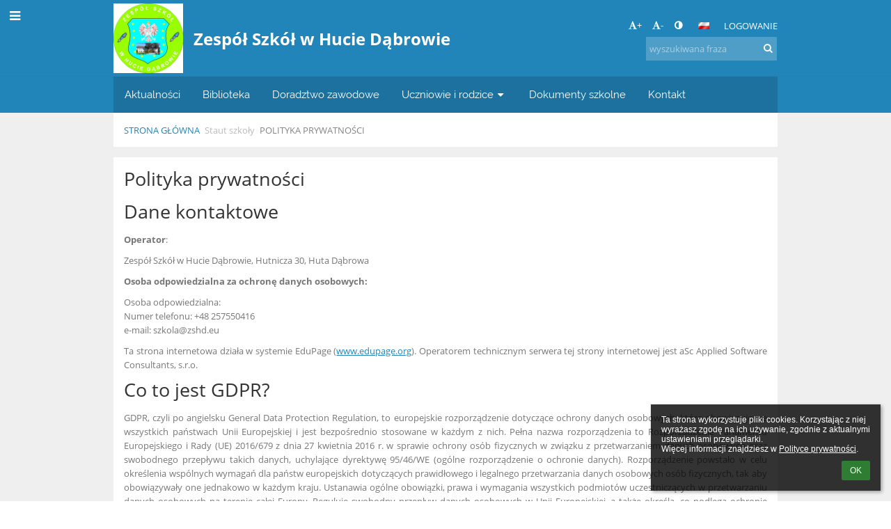

--- FILE ---
content_type: text/html; charset=utf-8
request_url: https://szkolahuta.edupage.org/privacy/
body_size: 12920
content:
<!DOCTYPE html>		
			<!--[if lte IE 8]>              <html class="ie8 no-js" lang="pl">     <![endif]-->
			<!--[if IE 9]>					<html class="ie9 no-js" lang="pl">     <![endif]-->
			<!--[if (gt IE 9)|!(IE)]><!-->	<html class="not-ie no-js " lang="pl">  <!--<![endif]-->
			<head>				
						<meta http-equiv="content-type" content="text/html; charset=utf-8">
		<link rel="alternate" type="application/rss+xml" title="RSS" href="/rss/news">
		<link rel="shortcut icon" href="/global/pics/favicon.ico">
		<title>Polityka prywatności | Zespół Szkół w Hucie Dąbrowie</title>		
										
				<!-- @edupage35  szkolahuta-->
				
				<link rel="stylesheet" href="/global/pics/css/font-awesome.min.css?v=2e1ba4">
				<link rel="stylesheet" type="text/css" href="/global/pics/css/jquery-ui-1.12.1.css?v=77ad17" />
				<link rel="stylesheet" type="text/css" href="/global/pics/css/edupageDefault.css?v=58f8af"/>	
											
				<script type="text/javascript" src="/global/pics/js/jquery/jquery-3.7.1.min.js?v=20130325"></script>							
			<script type="text/javascript" src="/global/pics/js/jquery/jquery-migrate-3.5.0.min.js?v=20130325"></script>
							<script type="text/javascript" src="/global/pics/js/jquery/jquery-ui-1.12.1.min.js"></script>					<script type="text/javascript" src="/langs/pics/js/lang_pl.js?v=2a1c24"></script>
					
				<script src="/global/pics/js/edubarUtils.js?v=14079a" type="text/javascript"></script>	
										
						<meta name="viewport" content="width=device-width" />
		<meta name="referrer" content="origin">
		<link rel="stylesheet" href="/skin/pics/css/layoutDefault.css?v=c791e6"><link rel="stylesheet" href="/elearn/pics/skin/css/vyhlasenia.css?v=c232de" id="cssFor_vyhlasenia"><link rel="stylesheet" href="/elearn/pics/skin/css/skin.css?v=e95d5e" id="cssFor_skin"><style type="text/css" id="mainCssStyle">
				</style>
		
		<script type="text/javascript" src="/skin/pics/js/skinResponsiveScripts.js?v=8a5495"></script><link href="/global/pics/gfonts/Open_Sans/font.css?v=609110" type="text/css" rel="stylesheet"/><link href="/global/pics/gfonts/Raleway/font.css?v=b889dc" type="text/css" rel="stylesheet"/><link href="/global/pics/gfonts/Roboto/font.css?v=b9f210" type="text/css" rel="stylesheet"/>		<style type="text/css">
			.g_skincolors .asc-dt th, .g_skincolors .asc-dt th a {
				background-color: #2285ba;
				color: #333333;
			}
			.g_skincolors .asc-dt table tr.rec:nth-child(even) {
				background-color: #ebf8ff;
				color: #777777;
			}
			
			.g_skincolors .asc-dt table tr.rec:nth-child(odd) {
				background-color: #d7f1ff;
				color: #777777;
			}
			.g_skincolors table.asc-timetable caption {
				color: #777777;
			}
		</style>
		<link rel="stylesheet" type="text/css" href="/global/pics/css/asc.css?dummy=0113be"><link rel="stylesheet" type="text/css" href="/agenda/pics/css/agenda.css?dummy=8c075d">		<script type="text/javascript">
		if (!String.prototype.includes) {
			document.write('<script type="text/javascript" src="/asc/pics/old-browser-polyfill.js?dummy=dac16f"><'+'/script>');
		}
		var ASC=ASC||{};ASC.req_props={"edupage":"szkolahuta","lang":"pl","school_name":"Zespół Szkół w Hucie Dąbrowie","school_country":"pl","school_state":"","schoolyear_turnover":"08-01","year_auto":2025,"year_auto_date":"2026-01-10",
"custom_turnover":[],"firstDayOfWeek":1,
"weekendDays":[0,
6],"timezone":"Europe/Warsaw","sort_name_col":"LSF",
"dtFormats":{"date":"dd.mm.yy","time":"24"},"jsmodulemode":"bundled","loggedUser":"",
"loggedUserRights":[]};ASC.bundle_v="adf437";ASC.edupage="szkolahuta";
ASC.server="edupage35";
ASC.school_name="Zespół Szkół w Hucie Dąbrowie";
ASC.lang="pl";
ASC.school_country="pl";
ASC.schoolyear_turnover="08-01";
ASC.sort_name_col="LSF";
ASC.browser="chrome";
ASC.gsechash="00000000";
ASC.firstDayOfWeek=1;
ASC.rtl=function(ltr, rtl){return ltr;};ASC.timezone_isWeekend_day=function(d) {switch(d){case 0:return true;case 6:return true;}return false;};ASC.timezone_firstDayOfWeek=function(){return 1;};		</script>		
					<script type="text/javascript" src="/global/pics/js/bundles/bundle_main.min.js?dummy=5b6e7f"></script>
					<script type="text/javascript">
				$j.holdReady(true);
				ASC.requireAsync('/asc/edurequest.js').then(function(){$j.holdReady(false)});
			</script>
									
			</head>		
			<body id="docbody" class="   " data-isLoginSkin="0" data-m="privacy">
			<div class="topDiv"><div class="edubarMainSkin nowmaxL"><div class="skgd composite sgmain" data-sgid="skin_main" id="skin_main"  data-templateid="skin" data-randid="skin_main-8831">			<ul class="skip-links">
									<li><a href="#skin_FixedHeader_1">Górne menu</a></li>
													<li><a href="#skin_PageContent_1">Zawartość</a></li>
													<li><a href="#skin_Login_1">Logowanie</a></li>
													<li><a href="#skin_LegalInfo_1">Stopka</a></li>
						
			</ul>
			<div class="skgd composite" data-sgid="skin_Div_1" id="skin_Div_1" ><div class="skgd composite" data-sgid="skin_Div_2" id="skin_Div_2" ><div class="skgd composite skgdContainer" data-sgid="skin_Container_1" id="skin_Container_1" ><section class="skgd composite skgdSection visualEdit inlineEditable sgsp" data-sgid="skin_Section_1" id="skin_Section_1" ><ul class="skgd composite fbox responsive" data-sgid="skin_BoxF_1" id="skin_BoxF_1" ><li style="flex:auto 1 1;"  class="compositeInner"><div class="skgd composite" data-sgid="skin_Div_3" id="skin_Div_3" ><a class="skgd composite ihoverable" data-sgid="skin_Link_1" id="skin_Link_1"  href="/"><ul class="skgd composite fbox responsive" data-sgid="skin_BoxF_2" id="skin_BoxF_2" ><li style="flex:auto 0 0;"  class="compositeInner"><img class="skgd skgdLogoImg" data-sgid="skin_Logo_1" id="skin_Logo_1"  src="//cloud-9.edupage.org/cloud?z%3Av5Xf9%2FlEOTDkA0QzD1umQXDjaPaM%2B20AKLW8%2BMVLdQLR6COSCPjPDyOdh1sUzLsMTpkNtgbcK6Rkh3juOERNmw%3D%3D" alt="Strona domowa" onerror="this.style.display='none'"></li><li style="flex:auto 1 1;"  class="compositeInner"><div class="skgd composite" data-sgid="skin_Div_4" id="skin_Div_4" ><span class="skgd skgdLogoText" data-sgid="skin_LogoText_1" id="skin_LogoText_1" ><span style="font-size:100%;line-height: 120%;display:inline-block;">Zespół Szkół w Hucie Dąbrowie</span></span></div></li></ul></a></div></li><li style="flex:200px  1 1;"  class="compositeInner"><div class="skgd composite" data-sgid="skin_Div_5" id="skin_Div_5" ><div class="skgd composite" data-sgid="skin_Div_6" id="skin_Div_6" ><div class="skgd skgdLangChooser" data-sgid="skin_LangChooser_1" id="skin_LangChooser_1" >		
			<a title="Wybór języka: Polski (Polish)" class="selectedLang langChooserMenuBtn" role="button" tabindex="0" data-langs="[{&quot;id&quot;:&quot;pl&quot;,&quot;name&quot;:&quot;Polski (Polish)&quot;,&quot;icon&quot;:&quot;\/langs\/pics\/pl.gif?v=3&quot;,&quot;url&quot;:&quot;\/?lang=pl&quot;},{&quot;id&quot;:&quot;en&quot;,&quot;name&quot;:&quot;English&quot;,&quot;icon&quot;:&quot;\/langs\/pics\/en.gif?v=3&quot;,&quot;url&quot;:&quot;\/?lang=en&quot;},{&quot;id&quot;:&quot;de&quot;,&quot;name&quot;:&quot;Deutsch&quot;,&quot;icon&quot;:&quot;\/langs\/pics\/de.gif?v=3&quot;,&quot;url&quot;:&quot;\/?lang=de&quot;},{&quot;id&quot;:&quot;es&quot;,&quot;name&quot;:&quot;Spanish&quot;,&quot;icon&quot;:&quot;\/langs\/pics\/es.gif?v=3&quot;,&quot;url&quot;:&quot;\/?lang=es&quot;}]">
				<span style="background: url('//static.edupage.org/langs/pics/flags.png?v=830941') -48px -100px no-repeat;">
				</span>
				<span class="skgd-eyes-hidden">Polski (Polish)</span>
			</a>
							<div class="skgdMainFontSizes">
					<a class="skgdChangeFontSize" data-change="1" title="Zwiększ rozmiar tekstu" tabindex="0" role="button"><i class="fa  fa-font" aria-label="Zwiększ rozmiar tekstu"></i>+</a>
					<a class="skgdChangeFontSize" data-change="-1" title="Zmniejsz rozmiar tekstu" tabindex="0" role="button"><i class="fa  fa-font" aria-label="Zmniejsz rozmiar tekstu"></i>-</a>

					<a class="skgdChangeFontSize" data-change="contrast" title="Zwiększenie kontrastu" tabindex="0" role="button"><i class="fa fa-adjust" aria-label="Zwiększenie kontrastu"></i></a>
				</div>
				</div><a class="skgd composite ihoverable" data-sgid="skin_Link_2" id="skin_Link_2"  href="/login/">Logowanie</a></div><div class="skgd skgdSearchbox" data-sgid="skin_Searchbox_1" id="skin_Searchbox_1" >		<form action="//szkolahuta.edupage.org/search/" method="get">
			<input type="text" name="q" value="" class="skgdSearchInput" placeholder="wyszukiwana fraza" title="wyszukiwana fraza" aria-label="wyszukiwana fraza"><button type="submit" class="skgdSearchButton" title="Szukaj"><i class="fa fa-fw fa-search" aria-label="Szukaj"></i></button>
				<input type="hidden" name="cx" value="007363575946410195037:6gnn9e1l7ae">
    <input type="hidden" name="cof" value="FORID:11">
    		</form>
		</div></div></li></ul></section></div></div><ul class="skgd composite" data-sgid="skin_BoxV_1" id="skin_BoxV_1" ><li class="compositeInner"><header class="skgd composite skgdFixedHeader fixedRight" data-sgid="skin_FixedHeader_1" id="skin_FixedHeader_1" ><div class="skgd composite skgdContainer" data-sgid="skin_Container_2" id="skin_Container_2" ><section class="skgd composite skgdSection visualEdit inlineEditable sgsp" data-sgid="skin_Section_2" id="skin_Section_2" ><div class="skgd composite" data-sgid="skin_Div_7" id="skin_Div_7" ><a class="skgd composite ihoverable" data-sgid="skin_Link_3" id="skin_Link_3"  href="/"><ul class="skgd composite fbox responsive" data-sgid="skin_BoxF_3" id="skin_BoxF_3" ><li style="flex:auto 0 0;"  class="compositeInner"><img class="skgd skgdLogoImg" data-sgid="skin_Logo_2" id="skin_Logo_2"  src="//cloud-9.edupage.org/cloud?z%3Av5Xf9%2FlEOTDkA0QzD1umQXDjaPaM%2B20AKLW8%2BMVLdQLR6COSCPjPDyOdh1sUzLsMTpkNtgbcK6Rkh3juOERNmw%3D%3D" alt="Strona domowa" onerror="this.style.display='none'"></li><li style="flex:auto 1 1;"  class="compositeInner"><div class="skgd composite" data-sgid="skin_Div_8" id="skin_Div_8" ><span class="skgd skgdLogoText" data-sgid="skin_LogoText_2" id="skin_LogoText_2" ><span style="font-size:100%;line-height: 120%;display:inline-block;">Zespół Szkół w Hucie Dąbrowie</span></span></div></li></ul></a></div><nav class="skgd menub horizontal side-menu-left" data-sgid="skin_MenuB_1" id="skin_MenuB_1" ><div class="skgdMiniMenu"><ul class="level0"><li class="skgdMenuItem skgdTopMenuItem skgdMiniMenuItem"><a class="skgdMenuItemLink skgdMiniMenuLink" aria-label="Pokaż menu" role="button" title="Pokaż menu" tabindex="0"><i class="fa fa-bars fa-fw" aria-hidden="true"></i></a></li></ul></div><a class="skgdSideMenuOpenBtn" aria-label="Pokaż menu" title="Pokaż menu" tabindex="0"  role="button"><i class="fa fa-bars fa-fw" aria-hidden="true"></i></a><ul class="level0 skgdFullMenu"><li class="skgdMenuItem skgdTopMenuItem"><a class="skgdMenuItemLink"  tabindex="0" role="button" href="/news/">Aktualności</a></li><li class="skgdMenuItem skgdTopMenuItem"><a class="skgdMenuItemLink"  tabindex="0" role="button" href="/a/biblioteka">Biblioteka</a></li><li class="skgdMenuItem skgdTopMenuItem"><a class="skgdMenuItemLink"  tabindex="0" role="button" href="/a/doradztwo-zawodowe">Doradztwo zawodowe</a></li><li class="skgdMenuItem skgdTopMenuItem hasSubmenu"><a class="skgdMenuItemLink"  tabindex="0" role="button" aria-expanded="false" aria-controls="skin_MenuB_1_sm3" >Uczniowie i rodzice<i class="fa fa-caret-down fa-fw" aria-label="This item has submenu" role="img"></i></a><div class="skgdSubmenuDiv skgdSubmenuDiv2" id="skin_MenuB_1_sm3"><div class="submenuContent withImage modCount3"><ul class="level1 modCount3"><li class="skgdSubmenuItem"><a class="skgdSubmenuItemLink skgdSubmenuTitle " role="button"><span class="fn">Informacje</span></a><ul class="level2 modCount4"><li class="skgdSubmenuItem"><a class="skgdSubmenuItemLink withIcon" href="/menu/"><i class="fa fa-caret-right fa-fw" aria-hidden="true" role="img"></i><span class="fn">Tygodniowe menu</span></a></li><li class="skgdSubmenuItem"><a class="skgdSubmenuItemLink withIcon" href="/a/dowozy"><i class="fa fa-caret-right fa-fw" aria-hidden="true" role="img"></i><span class="fn">Dowozy</span></a></li><li class="skgdSubmenuItem"><a class="skgdSubmenuItemLink withIcon" href="/a/rada-rodzicow-1"><i class="fa fa-caret-right fa-fw" aria-hidden="true" role="img"></i><span class="fn">Rada Rodziców</span></a></li><li class="skgdSubmenuItem"><a class="skgdSubmenuItemLink withIcon" href="/a/wyprawka-szkolna"><i class="fa fa-caret-right fa-fw" aria-hidden="true" role="img"></i><span class="fn">Wyprawka szkolna</span></a></li></ul></li><li class="skgdSubmenuItem"><a class="skgdSubmenuItemLink skgdSubmenuTitle " role="button"><span class="fn">Z życia szkoły</span></a><ul class="level2 modCount2"><li class="skgdSubmenuItem"><a class="skgdSubmenuItemLink withIcon" href="/album/"><i class="fa fa-caret-right fa-fw" aria-hidden="true" role="img"></i><span class="fn">Album fotograficzny</span></a></li><li class="skgdSubmenuItem"><a class="skgdSubmenuItemLink withIcon" href="/awards/"><i class="fa fa-caret-right fa-fw" aria-hidden="true" role="img"></i><span class="fn">Nagrody i osiągnięcia</span></a></li></ul></li><li class="skgdSubmenuItem"><a class="skgdSubmenuItemLink skgdSubmenuTitle " role="button"><span class="fn">Listy</span></a><ul class="level2 modCount1"><li class="skgdSubmenuItem"><a class="skgdSubmenuItemLink withIcon" href="/teachers/"><i class="fa fa-caret-right fa-fw" aria-hidden="true" role="img"></i><span class="fn">Nauczyciele</span></a></li></ul></li></ul></div><div class="submenuImage"><img src="/global/pics/skins/slide/thumbs/fill320x320trslide101.jpg" alt="" aria-hidden="true"></div><div style="clear:both"></div></div></li><li class="skgdMenuItem skgdTopMenuItem"><a class="skgdMenuItemLink"  tabindex="0" role="button" href="/a/dokumenty-szkolne">Dokumenty szkolne</a></li><li class="skgdMenuItem skgdTopMenuItem"><a class="skgdMenuItemLink"  tabindex="0" role="button" href="/contact/">Kontakt</a></li></ul>		<script type="text/javascript">
			$j('#skin_MenuB_1').responsiveMenuSkinGadget({"editable":false});
		</script></nav></section></div></header></li></ul></div><div class="skgd composite" data-sgid="skin_Div_9" id="skin_Div_9" ><div class="skgd composite skgdContainer" data-sgid="skin_Container_3" id="skin_Container_3" ><div style="margin-top:-15px"></div><header class="skgd composite skgdModHeader" data-sgid="skin_ModuleHeader_1" id="skin_ModuleHeader_1" ><section class="skgd composite skgdSection visualEdit inlineEditable sgsp" data-sgid="skin_Section_3" id="skin_Section_3" ><div class="skgd composite skgdSkb skb_skin0" data-sgid="skin_StyledBox_1" id="skin_StyledBox_1" ><ul class="skgd composite skgdList responsive skgdBreadcrumb" data-sgid="skin_Breadcrumb_1" id="skin_Breadcrumb_1" ><li class="skgd skgdli-skin_ListItem_1-skin_ListItem_1 composite skgdLi" data-sgid="skin_ListItem_1-88b3725cb8a379757bf303f2ab477f0fa56905b8" id="skin_ListItem_1-88b3725cb8a379757bf303f2ab477f0fa56905b8"  data-listItemId="home0"><a class="skgd skgdli-skin_ListItem_1-skin_Link_4 composite ihoverable" data-sgid="skin_Link_4-88b3725cb8a379757bf303f2ab477f0fa56905b8" id="skin_Link_4-88b3725cb8a379757bf303f2ab477f0fa56905b8"  href="/?">Strona główna</a></li><li class="skgd skgdli-skin_ListItem_2-skin_ListItem_2 composite skgdLi" data-sgid="skin_ListItem_2-3024fe36afc91d25f1db4032577e9de276614c62" id="skin_ListItem_2-3024fe36afc91d25f1db4032577e9de276614c62"  data-listItemId="sep1"><div class="skgd skgdli-skin_ListItem_2-skin_Text_1" data-sgid="skin_Text_1-3024fe36afc91d25f1db4032577e9de276614c62" id="skin_Text_1-3024fe36afc91d25f1db4032577e9de276614c62" >Staut szkoły</div></li><li class="skgd skgdli-skin_ListItem_1-skin_ListItem_1 composite skgdLi itemSelected" data-sgid="skin_ListItem_1-9babbd83e7fc9ef264f6c9d2fe3bf758859bf9d6" id="skin_ListItem_1-9babbd83e7fc9ef264f6c9d2fe3bf758859bf9d6"  data-listItemId="privacy1"><a class="skgd skgdli-skin_ListItem_1-skin_Link_4 composite ihoverable" data-sgid="skin_Link_4-9babbd83e7fc9ef264f6c9d2fe3bf758859bf9d6" id="skin_Link_4-9babbd83e7fc9ef264f6c9d2fe3bf758859bf9d6"  href="/privacy/">Polityka prywatności</a></li></ul></div></section></header><div class="skgd" data-sgid="skin_PageContent_1" id="skin_PageContent_1" ><main class="skgd composite sgmain maing" data-sgid="vyhlasenia_main" id="vyhlasenia_main"  data-templateid="vyhlasenia" data-randid="vyhlasenia_main-8978"><h1 class="skgdMainHeading">Polityka prywatności</h1><section class="skgd composite skgdSubpageContent" data-sgid="vyhlasenia_SubpageContent_1" id="vyhlasenia_SubpageContent_1" ><ul class="skgd composite sgbox sgsp skgdSectionGroup responsive500 skgdListF skgdGroupF" data-sgid="vyhlasenia_SectionGroup_1" id="vyhlasenia_SectionGroup_1" ></ul><ul class="skgd composite sgbox sgsp skgdSectionGroup skgdListH1 responsive" data-sgid="vyhlasenia_SectionGroup_2" id="vyhlasenia_SectionGroup_2" ><li class="compositeInner skgdListLi" style=""><section class="skgd composite skgdSection visualEdit inlineEditable sgsp" data-sgid="vyhlasenia_Section_1" id="vyhlasenia_Section_1" ><div class="skgd composite skgdSkb skb_skin0" data-sgid="vyhlasenia_StyledBox_1" id="vyhlasenia_StyledBox_1" ><div class="skgd plainText plainTextErte" data-sgid="vyhlasenia_Html_1" id="vyhlasenia_Html_1" ><div class="erte erte-main" data-id="rtew1"><div class="erte erte-section" data-id="rtew2"><div class="erte-section-inner"><div class="erte erte-columns" data-id="rtew3"><div class="erte erte-col erte-cell" data-id="rtew4"><div class="erte erte-text erte-content" data-id="rtew5"><div class="erte-text-inner"><h2 class="ce_headline">Polityka prywatności</h2>

<h2>Dane kontaktowe</h2>

<p><strong>Operator</strong>:</p>

<p>Zespół Szkół w Hucie Dąbrowie, Hutnicza 30, Huta Dąbrowa</p>

<p><strong>Osoba odpowiedzialna za&nbsp;ochronę danych osobowych:</strong></p>

<p>Osoba odpowiedzialna: <br>
Numer telefonu: +48 257550416<br>
e-mail: szkola@zshd.eu</p>

<p>Ta strona internetowa działa w systemie EduPage (<a href="https://www.edupage.org/" target="_blank">www.edupage.org</a>). Operatorem technicznym serwera tej strony internetowej jest aSc Applied Software Consultants, s.r.o.</p>

<h2>Co to jest GDPR?</h2>

<p>GDPR, czyli po&nbsp;angielsku General Data Protection Regulation, to europejskie rozporządzenie dotyczące ochrony danych osobowych, które obowiązuje we wszystkich państwach Unii Europejskiej i&nbsp;jest bezpośrednio stosowane w każdym z&nbsp;nich. Pełna nazwa rozporządzenia to Rozporządzenie Parlamentu Europejskiego i&nbsp;Rady (UE) 2016/679 z&nbsp;dnia 27&nbsp;kwietnia 2016 r. w sprawie ochrony osób fizycznych w związku z&nbsp;przetwarzaniem danych osobowych oraz swobodnego przepływu takich danych, uchylające dyrektywę 95/46/WE (ogólne rozporządzenie o&nbsp;ochronie danych). Rozporządzenie powstało w celu określenia wspólnych wymagań dla państw europejskich dotyczących prawidłowego i&nbsp;legalnego przetwarzania danych osobowych osób fizycznych, tak aby obowiązywały one jednakowo w każdym kraju. Ustanawia ogólne obowiązki, prawa i&nbsp;wymagania wszystkich podmiotów uczestniczących w przetwarzaniu danych osobowych na&nbsp;terenie całej Europy. Reguluje swobodny przepływ danych osobowych w Unii Europejskiej, a&nbsp;także określa, co podlega ochronie danych osobowych, a&nbsp;co jest z&nbsp;niej wyłączone.</p>

<p>EduPage przetwarza dane osobowe zgodnie z&nbsp;tym rozporządzeniem.</p>

<h2>W jaki sposób strony EduPage są dostosowane do&nbsp;wymogów GDPR?</h2>

<ol>
	<li>EduPage przechowuje dane w zabezpieczonych centrach przetwarzania danych, certyfikowanych DIN ISO/IEC 27001.</li>
	<li>W ramach system EduPage nie dokonujemy dalszego podpowierzania danych osobowych, z&nbsp;wyłączeniem sytuacji w których jest to konieczne w związku z&nbsp;powierzeniem ich do&nbsp;celów hostingowych oraz związanych z&nbsp;utrzymaniem infrastruktury serwerowej.</li>
	<li>EduPage nie udostępnia wprowadzonych przez klientów danych podmiotom trzecim. Jedynymi wyjątkami są eksporty danych zainicjowane przez szkołę. EduPage umożliwia szkołom eksport danych do&nbsp;systemów rządowych (w wybranych krajach) lub innych systemów wykorzystywanych przez szkołę. Dzieje się to tylko i&nbsp;wyłącznie na&nbsp;bezpośrednie polecenie szkoły, wydawane przez naciśnięcie specjalnego przycisku „Eksport” i&nbsp;tylko w zakresie opisanym powyżej.</li>
	<li>EduPage gwarantuje realizację prawa do&nbsp;bycia zapomnianym. Na&nbsp;prośbę szkoły usuwamy wszystkie dane wprowadzone do&nbsp;EduPage.</li>
	<li>EduPage ma wdrożone procedury, które odpowiadają za&nbsp;usunięcie wszystkich danych szkoły po&nbsp;okresie zakończenia korzystania z&nbsp;usługi przez klienta.</li>
	<li>EduPage gwarantuje prawo do&nbsp;przenoszenia danych. Wszystkie dane wprowadzone przez szkołę mogą być wyeksportowane, jeżeli szkoła chce przenieść je do&nbsp;innej usługi.</li>
	<li>Wykonujemy regularne kopie zapasowe danych przechowywanych w EduPage, które przechowujemy w odpowiednio zabezpieczonych centrach przetwarzania danych.</li>
	<li>Personel techniczny EduPage podpisuje umowy zobowiązujące go do&nbsp;zachowania poufności oraz określające prawa i&nbsp;obowiązki związane z&nbsp;ochroną prywatności oraz przetwarzaniem danych osobowych.</li>
	<li>EduPage używa kilkustopniowego systemu dostępu do&nbsp;danych przy świadczeniu pomocy technicznej. W standardzie pracownicy EduPage nie widzą i&nbsp;nie mają dostępu do&nbsp;danych osobowych wprowadzonych przez szkoły. Ten dostęp mogą uzyskać jedynie wtedy, kiedy jest to konieczne do&nbsp;obsługi wymagającego tego zgłoszenia technicznego lub konserwacji systemu.</li>
	<li>EduPage gromadzi i&nbsp;przetwarza dane statystyczne. Robimy to w celu poprawy jakości świadczonych przez nas usług.</li>
	<li>EduPage wykorzystuje odpowiednie środki techniczne i&nbsp;organizacyjne, aby zapewnić poziom bezpieczeństwa, który jest adekwatny do&nbsp;ryzyk związanych z&nbsp;zabezpieczaniem komunikacji pomiędzy klientem a&nbsp;EduPage.</li>
	<li>EduPage wykorzystuje redundancje danych – wszystkie Twoje dane są natychmiastowo replikowane do&nbsp;dwóch niezależnych, fizycznych maszyn.</li>
	<li>EduPage wykorzystuje szyfrowanie do&nbsp;ochrony informacji podczas ich przesyłania. Protokół HTTPS jest aktywowany domyślnie dla wszystkich klientów.</li>
	<li>Dokonujemy audytów systemu, skanując go pod&nbsp;kątem bezpieczeństwa z&nbsp;wykorzystaniem komercyjnie dostępnych narzędzi oraz własnych rozwiązań technologicznych. W przypadku naruszenia bezpieczeństwa systemu lub wycieku danych, natychmiastowo powiadamiamy szkoły i&nbsp;przeprowadzamy niezbędne czynności, aby ograniczyć ewentualne, negatywne konsekwencje.</li>
	<li>EduPage ma wbudowany system przydzielania uprawnień. Administrator może przypisywać użytkownikom różne uprawnienia oraz role, aby mieć pewność, że mogą oni widzieć i&nbsp;modyfikować tylko te dane, które powinni.</li>
	<li>Najważniejsze moduły EduPage mają wbudowany rejestr historii zmian. Dla każdej zmiany można odczytać, który użytkownik zmodyfikował dane i&nbsp;kiedy to się stało.</li>
	<li>EduPage przechowuje logi aktywności użytkowników w celach bezpieczeństwa. Nasi pracownicy wspomogą Cię w przypadku incydentu bezpieczeństwa i&nbsp;pomogą je przeanalizować, np. w przypadku kiedy ktoś ukradnie dane dostępowe użytkownika. Nasze logi usuwamy w sposób trwały, po&nbsp;upływie 12&nbsp;miesięcy.</li>
	<li>EduPage wykorzystuje usługę Google Analytics, aby gromadzić statystyczne informacje o&nbsp;wykorzystywaniu usługi EduPage. Informacje te są również dostępne dla firmy Google.</li>
	<li>EduPage wykorzystuje usługi chmurowe firmy Google (głównie dla celów związanych z&nbsp;wysyłaniem powiadomień typu Push).</li>
	<li>EduPage wykorzystuje usługi chmurowe firmy Apple (głównie dla celów związanych z&nbsp;wysyłaniem powiadomień typu Push).</li>
</ol>
</div></div></div></div><div class="erte erte-columns" data-id="rtew6"><div class="erte erte-col erte-cell" data-id="rtew7"><div class="erte erte-photos erte-content" data-id="rtew8"></div></div></div><div class="erte erte-columns" data-id="rtew9"><div class="erte erte-col erte-cell" data-id="rtew10"><div class="erte erte-text erte-content erte-text-empty" data-id="rtew11"><div class="erte-text-inner"></div></div></div></div></div></div></div></div></div></section></li><li class="compositeInner skgdListLi" style=""><section class="skgd composite skgdSection visualEdit inlineEditable sgsp" data-sgid="vyhlasenia_Section_2" id="vyhlasenia_Section_2" ><div class="skgd composite skgdSkb skb_skin0" data-sgid="vyhlasenia_StyledBox_2" id="vyhlasenia_StyledBox_2" ><h2 class="skgd inlineEditable" data-sgid="vyhlasenia_Heading_1" id="vyhlasenia_Heading_1" >Napisz do nas</h2><div class="skgd writeus" data-sgid="vyhlasenia_GdprFeedback_1" id="vyhlasenia_GdprFeedback_1" ><form action="/privacy/?epsm=vyhlasenia&amp;wid=vyhlasenia_GdprFeedback_1" method="post" novalidate>
	Jeśli masz pytania - napisz do nas.	
	<ul class="skgdWriteusList">
		<li>
			<label>
				<span class="skgdWriteusLabel">Imię:</span><span class="skgdWriteusValue">
					<input class="skgdWriteusInput" type="text" name="meno" value="" autocomplete="given-name">
					<span class="skgdWriteusErrorDiv" data-field="meno"  aria-live="assertive"><span>
				</span>
			</label>
		</li>		
		<li>
			<label>
				<span class="skgdWriteusLabel">Nazwisko:</span><span class="skgdWriteusValue">
					<input class="skgdWriteusInput" type="text" name="priezvisko" value="" autocomplete="family-name">
					<span class="skgdWriteusErrorDiv" data-field="priezvisko" aria-live="assertive"><span>
				</span>
			</label>
		</li>
				
		<li>
			<label>
				<span class="skgdWriteusLabel">Twój e-mail:</span><span class="skgdWriteusValue">
					<input class="skgdWriteusInput" type="email" name="email" value="" autocomplete="email">
					<span class="skgdWriteusErrorDiv" data-field="email"  aria-live="assertive"><span>
				</span>
			</label>
		</li>
		
		<li>
			<label>
				<span class="skgdWriteusLabel">Pytania, uwagi:</span><span class="skgdWriteusValue">
					<textarea name="otazky" class="skgdWriteusInput skgdWriteusTextarea"></textarea>
					<span class="skgdWriteusErrorDiv" data-field="otazky"  aria-live="assertive"><span>
				</span>				
			</label>			
		</li>
		
					<li>
				<label>
					<span class="skgdWriteusLabel"></span><span class="skgdWriteusValue">																		
						<div class="skgdCaptchaValue"></div>
						<span class="skgdWriteusErrorDiv" data-field="ctxtr" aria-live="assertive"><span>
					</span>									
				</label>							
			</li>
				<li>
				
			<span class="skgdWriteusLabel"></span><span class="skgdWriteusValue">	
				<div style="position: relative;padding-left:25px;">																	
					<label>
						<input type="checkbox" name="suhlas" value="1" style="position: absolute;top:1px;left:0"/>
						I consent to the processing of personal data					</label>
					<div style="margin-top:8px;text-align: right"><a href="/privacy/" target="_blank">Polityka prywatności</a></div>
				</div>
				
				<span class="skgdWriteusErrorDiv" data-field="suhlas" aria-live="assertive"><span>
			</span>									
								
	</li>
		<li>
			<span class="skgdWriteusLabel"></span><span class="skgdWriteusValue">	<input type="submit" class="skgdWriteusSubmit" value="Wyślij"></span>		
		</li>
	</ul>	
</form>	
<div class="loadingDiv loading-background">
	wczytywanie danych z serwera, proszę czekać</div>	
<script type="text/javascript">
$j(document).ready(function($) {
	var elem = $('#vyhlasenia_GdprFeedback_1');
	var captchaResetFunc = null;
	elem.find('form').on('submit',function(event) {
		event.preventDefault();
		elem.find('.loadingDiv').show();
		var frm = this;
		var postData = $(frm).serialize();
		$j.post('\/privacy\/?epsm=vyhlasenia\u0026wid=vyhlasenia_GdprFeedback_1&akcia=verifyAndSend', postData, function(obj) {
			elem.find('.loadingDiv').hide();	    		
    		var fields = ['meno','priezvisko','email','otazky','ctxt'];
    		if (obj["status"] == 'sent') {
    			elem.find('.skgdWriteusErrorDiv').hide();    	
    			elem.find('.skgdWriteusInput').toggleClass('skgdWriteusError',false).val('');									    		
				if (captchaResetFunc) {
					captchaResetFunc();
				} 
				barShowMessageBox(ls(2737),'fa-check', {title: 'EduPage'});	
			} else {				
				elem.find('.skgdWriteusInput').toggleClass('skgdWriteusError',false).removeAttr('aria-invalid')
				elem.find('.skgdWriteusErrorDiv').hide();				
				for (var s in obj) {
					if (s == 'status' || s == 'csrc') continue;							
					var div = elem.find('.skgdWriteusErrorDiv[data-field="'+et(s)+'"]');
					div.html(et(obj[s])).show();
					elem.find('.skgdWriteusInput[name="'+et(s)+'"]').toggleClass('skgdWriteusError', true).attr('aria-invalid',"true");
				}
				if (captchaResetFunc) {
					captchaResetFunc();
				} else 
				if (obj["csrc"]) {
					elem.find('.skgdCaptchaImg').attr('src',obj["csrc"]);
					frm.ctxt.value = '';
				}				
			}
    	},'json');		
	});	

	autosize(elem.find('textarea'));

	barRenderReactComponent(elem.find('.skgdCaptchaValue').get(0),'/skin/pics/jsw/EdupageCaptcha.js?v=db1476','EdupageCaptcha', {
		fieldName: 'ctxtr',
		setResetFunc: function(resetFunc) {
			captchaResetFunc = resetFunc;
		}
	});
});
</script></div></div></section></li></ul></section></main>		<script type="text/javascript">			
			$j(document).ready(function($) {
				var accepted = localStorage.getItem('euCookieAccepted') || sessionStorage.getItem('euCookieAccepted');
				if (!accepted) {
					var s = '';
					s += '<div class="eu-cookie-panel" style="white-space:pre-wrap">';
						s += ls(7818);
						s += '<div style="text-align: right;margin-top: 10px;">';						
							s += '<a class="flat-button flat-button-greend eu-cookie-closeBtn" tabindex="0" role="button">'+lset(1573)+'</a>';
						s += '</div>';
					s += '</div>';
					var elem = $(s).prependTo($('body'));
					
					elem.find('.eu-cookie-closeBtn').click(function() {
						localStorage.setItem('euCookieAccepted','1');
						sessionStorage.setItem('euCookieAccepted','1');
						elem.fadeOut('fast',function() {
							elem.remove();
						});
					}).on('keypress', function(e) {
						if (e.which == 13) {
							$(this).click();
							return false;
						}
					})
				}
				
			});
		</script>
		</div></div></div><div class="skgd composite" data-sgid="skin_Div_10" id="skin_Div_10" ><div class="skgd composite skgdContainer" data-sgid="skin_Container_4" id="skin_Container_4" ><ul class="skgd composite sgbox sgsp skgdSectionGroup skgdListH skgdListHGap skgdListCols3 responsive" data-sgid="skin_SectionGroup_1" id="skin_SectionGroup_1" ><li class="compositeInner skgdListLi" style="padding-right:1em;padding-bottom:1em;"><section class="skgd composite skgdSection visualEdit inlineEditable sgsp" data-sgid="skin_Section_4" id="skin_Section_4" ><ul class="skgd composite" data-sgid="skin_BoxV_2" id="skin_BoxV_2" ><li class="compositeInner"><h3 class="skgd inlineEditable" data-sgid="skin_Heading_1" id="skin_Heading_1" >Linki</h3></li><li class="compositeInner"><ul class="skgd composite skgdList responsive skgd-fa-ul" data-sgid="skin_LegalInfo_1" id="skin_LegalInfo_1" ><li class="skgd skgdli-skin_ListItem_3-skin_ListItem_3 composite skgdLi skgd-fa-li fa-envelope" data-sgid="skin_ListItem_3-b6589fc6ab0dc82cf12099d1c2d40ab994e8410c" id="skin_ListItem_3-b6589fc6ab0dc82cf12099d1c2d40ab994e8410c"  data-listItemId="0"><a class="skgd skgdli-skin_ListItem_3-skin_Link_5 composite ihoverable" data-sgid="skin_Link_5-b6589fc6ab0dc82cf12099d1c2d40ab994e8410c" id="skin_Link_5-b6589fc6ab0dc82cf12099d1c2d40ab994e8410c"  href="mailto:szkola@zshd.eu" title="Webmaster">Webmaster</a></li><li class="skgd skgdli-skin_ListItem_3-skin_ListItem_3 composite skgdLi skgd-fa-li fa-envelope" data-sgid="skin_ListItem_3-356a192b7913b04c54574d18c28d46e6395428ab" id="skin_ListItem_3-356a192b7913b04c54574d18c28d46e6395428ab"  data-listItemId="1"><a class="skgd skgdli-skin_ListItem_3-skin_Link_5 composite ihoverable" data-sgid="skin_Link_5-356a192b7913b04c54574d18c28d46e6395428ab" id="skin_Link_5-356a192b7913b04c54574d18c28d46e6395428ab"  href="mailto:pawel.mroczek@zshd.eu" title="Wsparcie techniczne">Wsparcie techniczne</a></li><li class="skgd skgdli-skin_ListItem_3-skin_ListItem_3 composite skgdLi skgd-fa-li fa-wheelchair" data-sgid="skin_ListItem_3-da4b9237bacccdf19c0760cab7aec4a8359010b0" id="skin_ListItem_3-da4b9237bacccdf19c0760cab7aec4a8359010b0"  data-listItemId="2"><a class="skgd skgdli-skin_ListItem_3-skin_Link_5 composite ihoverable" data-sgid="skin_Link_5-da4b9237bacccdf19c0760cab7aec4a8359010b0" id="skin_Link_5-da4b9237bacccdf19c0760cab7aec4a8359010b0"  href="/privacy/?eqa=cHJpc3R1cG5vc3Q9MQ%3D%3D" title="Deklaracja dostępności">Deklaracja dostępności</a></li><li class="skgd skgdli-skin_ListItem_3-skin_ListItem_3 composite skgdLi skgd-fa-li fa-legal" data-sgid="skin_ListItem_3-77de68daecd823babbb58edb1c8e14d7106e83bb" id="skin_ListItem_3-77de68daecd823babbb58edb1c8e14d7106e83bb"  data-listItemId="3"><a class="skgd skgdli-skin_ListItem_3-skin_Link_5 composite ihoverable" data-sgid="skin_Link_5-77de68daecd823babbb58edb1c8e14d7106e83bb" id="skin_Link_5-77de68daecd823babbb58edb1c8e14d7106e83bb"  href="/privacy/?eqa=cHJhdm5laW5mb3JtYWNpZT0x" title="Informacje prawne">Informacje prawne</a></li><li class="skgd skgdli-skin_ListItem_3-skin_ListItem_3 composite skgdLi skgd-fa-li fa-unlock" data-sgid="skin_ListItem_3-1b6453892473a467d07372d45eb05abc2031647a" id="skin_ListItem_3-1b6453892473a467d07372d45eb05abc2031647a"  data-listItemId="4"><a class="skgd skgdli-skin_ListItem_3-skin_Link_5 composite ihoverable" data-sgid="skin_Link_5-1b6453892473a467d07372d45eb05abc2031647a" id="skin_Link_5-1b6453892473a467d07372d45eb05abc2031647a"  href="/privacy/" title="Polityka prywatności">Polityka prywatności</a></li><li class="skgd skgdli-skin_ListItem_3-skin_ListItem_3 composite skgdLi skgd-fa-li fa-legal" data-sgid="skin_ListItem_3-ac3478d69a3c81fa62e60f5c3696165a4e5e6ac4" id="skin_ListItem_3-ac3478d69a3c81fa62e60f5c3696165a4e5e6ac4"  data-listItemId="5"><a class="skgd skgdli-skin_ListItem_3-skin_Link_5 composite ihoverable" data-sgid="skin_Link_5-ac3478d69a3c81fa62e60f5c3696165a4e5e6ac4" id="skin_Link_5-ac3478d69a3c81fa62e60f5c3696165a4e5e6ac4"  href="/privacy/?eqa=ZXBzbT1pbXByZXN1bQ%3D%3D" title="Metryczka">Metryczka</a></li><li class="skgd skgdli-skin_ListItem_3-skin_ListItem_3 composite skgdLi skgd-fa-li fa-sitemap" data-sgid="skin_ListItem_3-c1dfd96eea8cc2b62785275bca38ac261256e278" id="skin_ListItem_3-c1dfd96eea8cc2b62785275bca38ac261256e278"  data-listItemId="6"><a class="skgd skgdli-skin_ListItem_3-skin_Link_5 composite ihoverable" data-sgid="skin_Link_5-c1dfd96eea8cc2b62785275bca38ac261256e278" id="skin_Link_5-c1dfd96eea8cc2b62785275bca38ac261256e278"  href="/sitemap/" title="Mapa strony">Mapa strony</a></li></ul></li><li class="compositeInner"><ul class="skgd composite skgdList responsive skgd-fa-ul" data-sgid="skin_Links_1" id="skin_Links_1" ><li class="skgd skgdli-skin_ListItem_4-skin_ListItem_4 composite skgdLi skgd-fa-li fa-caret-right" data-sgid="skin_ListItem_4-b6589fc6ab0dc82cf12099d1c2d40ab994e8410c" id="skin_ListItem_4-b6589fc6ab0dc82cf12099d1c2d40ab994e8410c"  data-listItemId="0"><a class="skgd skgdli-skin_ListItem_4-skin_Link_6 composite ihoverable" data-sgid="skin_Link_6-b6589fc6ab0dc82cf12099d1c2d40ab994e8410c" id="skin_Link_6-b6589fc6ab0dc82cf12099d1c2d40ab994e8410c"  href="/about/" title="{#6947}">O nas</a></li><li class="skgd skgdli-skin_ListItem_4-skin_ListItem_4 composite skgdLi skgd-fa-li fa-caret-right" data-sgid="skin_ListItem_4-356a192b7913b04c54574d18c28d46e6395428ab" id="skin_ListItem_4-356a192b7913b04c54574d18c28d46e6395428ab"  data-listItemId="1"><a class="skgd skgdli-skin_ListItem_4-skin_Link_6 composite ihoverable" data-sgid="skin_Link_6-356a192b7913b04c54574d18c28d46e6395428ab" id="skin_Link_6-356a192b7913b04c54574d18c28d46e6395428ab"  href="/contact/" title="{#1082}">Kontakt</a></li><li class="skgd skgdli-skin_ListItem_4-skin_ListItem_4 composite skgdLi skgd-fa-li fa-caret-right" data-sgid="skin_ListItem_4-da4b9237bacccdf19c0760cab7aec4a8359010b0" id="skin_ListItem_4-da4b9237bacccdf19c0760cab7aec4a8359010b0"  data-listItemId="2"><a class="skgd skgdli-skin_ListItem_4-skin_Link_6 composite ihoverable" data-sgid="skin_Link_6-da4b9237bacccdf19c0760cab7aec4a8359010b0" id="skin_Link_6-da4b9237bacccdf19c0760cab7aec4a8359010b0"  href="/news/" title="{#1014}">Aktualności</a></li></ul></li></ul></section></li><li class="compositeInner skgdListLi" style="padding-right:1em;padding-bottom:1em;"><section class="skgd composite skgdSection visualEdit inlineEditable sgsp" data-sgid="skin_Section_5" id="skin_Section_5" ><ul class="skgd composite" data-sgid="skin_BoxV_3" id="skin_BoxV_3" ><li class="compositeInner"><h3 class="skgd inlineEditable" data-sgid="skin_Heading_2" id="skin_Heading_2" >Kontakty</h3></li><li class="compositeInner"><ul class="skgd composite skgdList responsive skgd-fa-ul contact" data-sgid="skin_Contact_1" id="skin_Contact_1" ><li class="skgd skgdli-skin_ListItem_5-skin_ListItem_5 composite skgdLi skgd-fa-li fa-building" data-sgid="skin_ListItem_5-73c2a2b94ffa6b0fabf50b64743576d836169779" id="skin_ListItem_5-73c2a2b94ffa6b0fabf50b64743576d836169779"  data-listItemId="school_name"><div class="skgd skgdli-skin_ListItem_5-skin_Text_2" data-sgid="skin_Text_2-73c2a2b94ffa6b0fabf50b64743576d836169779" id="skin_Text_2-73c2a2b94ffa6b0fabf50b64743576d836169779" >Zespół Szkół w Hucie Dąbrowie</div></li><li class="skgd skgdli-skin_ListItem_5-skin_ListItem_5 composite skgdLi skgd-fa-li fa-envelope" data-sgid="skin_ListItem_5-51e79300bff25fea298af62c43db95eabe2d34a8" id="skin_ListItem_5-51e79300bff25fea298af62c43db95eabe2d34a8"  data-listItemId="school_email"><div class="skgd skgdli-skin_ListItem_5-skin_Text_2" data-sgid="skin_Text_2-51e79300bff25fea298af62c43db95eabe2d34a8" id="skin_Text_2-51e79300bff25fea298af62c43db95eabe2d34a8" ><a href="mailto:szkola@zshd.eu">szkola@zshd.eu</a></div></li><li class="skgd skgdli-skin_ListItem_5-skin_ListItem_5 composite skgdLi skgd-fa-li fa-envelope" data-sgid="skin_ListItem_5-7b6ecec987a517dd65f650fb6f6b9311ba87008a" id="skin_ListItem_5-7b6ecec987a517dd65f650fb6f6b9311ba87008a"  data-listItemId="webmaster_email"><div class="skgd skgdli-skin_ListItem_5-skin_Text_2" data-sgid="skin_Text_2-7b6ecec987a517dd65f650fb6f6b9311ba87008a" id="skin_Text_2-7b6ecec987a517dd65f650fb6f6b9311ba87008a" ><a href="mailto:pawel.mroczek@zshd.eu">pawel.mroczek@zshd.eu</a></div></li><li class="skgd skgdli-skin_ListItem_5-skin_ListItem_5 composite skgdLi skgd-fa-li fa-phone" data-sgid="skin_ListItem_5-95d923b16b6d1672ccfb7659f685bc6b53054eae" id="skin_ListItem_5-95d923b16b6d1672ccfb7659f685bc6b53054eae"  data-listItemId="school_primary_phone"><div class="skgd skgdli-skin_ListItem_5-skin_Text_2" data-sgid="skin_Text_2-95d923b16b6d1672ccfb7659f685bc6b53054eae" id="skin_Text_2-95d923b16b6d1672ccfb7659f685bc6b53054eae" >+48 257550416</div></li><li class="skgd skgdli-skin_ListItem_5-skin_ListItem_5 composite skgdLi skgd-fa-li fa-map-marker" data-sgid="skin_ListItem_5-cc3ccf6ce5e38d3ac967b813ac6598b068d11219" id="skin_ListItem_5-cc3ccf6ce5e38d3ac967b813ac6598b068d11219"  data-listItemId="school_address"><div class="skgd skgdli-skin_ListItem_5-skin_Text_2" data-sgid="skin_Text_2-cc3ccf6ce5e38d3ac967b813ac6598b068d11219" id="skin_Text_2-cc3ccf6ce5e38d3ac967b813ac6598b068d11219" >Hutnicza 30<br />
21-470 Huta Dąbrowa<br />
Poland</div></li><li class="skgd skgdli-skin_ListItem_5-skin_ListItem_5 composite skgdLi skgd-fa-li fa-envelope" data-sgid="skin_ListItem_5-123311e335628b37958675d8349a67bbf4c95399" id="skin_ListItem_5-123311e335628b37958675d8349a67bbf4c95399"  data-listItemId="customField0"><div class="skgd skgdli-skin_ListItem_5-skin_Text_2" data-sgid="skin_Text_2-123311e335628b37958675d8349a67bbf4c95399" id="skin_Text_2-123311e335628b37958675d8349a67bbf4c95399" >Pan Paweł Kamola; email: inspektor@cbi24.pl</div></li></ul></li></ul></section></li><li class="compositeInner skgdListLi" style="padding-right:1em;padding-bottom:1em;"><section class="skgd composite skgdSection visualEdit inlineEditable sgsp" data-sgid="skin_Section_6" id="skin_Section_6" ><ul class="skgd composite" data-sgid="skin_BoxV_4" id="skin_BoxV_4" ><li class="compositeInner"><h3 class="skgd inlineEditable" data-sgid="skin_Heading_3" id="skin_Heading_3" >Logowanie</h3></li><li class="compositeInner"><div class="skgd skgdLogin verticalForm" data-sgid="skin_Login_1" id="skin_Login_1" >
<form action="https://szkolahuta.edupage.org/login/edubarLogin.php" method="post">
			<input type="hidden" name="csrfauth" value="e01fc774814857ed407592e359c587a6b26995c4842027915fb4c4837a118c915f9a2204">
						<ul class="skgdFormList">
				<li>
					
					<span class="skgdFormLabel">
						<label for="skin_Login_1e1">Nazwa użytkownika:</label>
					</span><span class="skgdFormValue">
						<input id="skin_Login_1e1" class="skgdFormInput" type="text" name="username" value="">					
					</span>				
				</li>		
				
				<li>
					
					<span class="skgdFormLabel">
						<label for="skin_Login_1e2">Hasło:</label>
					</span><span class="skgdFormValue">
						<input id="skin_Login_1e2" class="skgdFormInput" type="password" name="password" value="">					
					</span>
					
				</li>
						
				<li>
					<span class="skgdFormLabel"></span><span class="skgdFormValue skgdSubmitRow">							
														
						<input type="submit" class="skgdFormSubmit" value="Zaloguj" style="vertical-align: middle;">		
					</span>	
				</li>		
				<li>
					<span class="skgdFormLabel"></span>					
					<span class="skgdFormValue skgdLostPasswordRow">
						<a class="lostPasswordBtn" role="button" style="cursor:pointer"  tabindex="0">Zapomniałem loginu lub hasła</a>
						
						
						
						
						
						
						
												
											
					</span>		
				</li>	
			</ul>	
		</form><script type="text/javascript">

$j(document).ready(function($) {		
	var elem = $('#skin_Login_1');		
	elem.find('.lostPasswordBtn').on('click',function() {
			
		barNewDialog({
			'source': '/portal/?cmd=LostPassword',
			'title': ls(1589)
		});
	}).on('keypress', function(e) {
		if (e.which == 13) {
			$(this).click();
		}
	});
	
		
		elem.find('.ssoLoginBtn').on('click',function() {
			window.location = barEncLink('/login/?cmd=oauthLogin&a='+($(this).attr('data-a')||""));			
		}).on('keypress', function(e) {
			if (e.which == 13) {
				$(this).click();
			}
		});
	});
</script></div></li></ul></section></li></ul></div></div><div class="skgd composite" data-sgid="skin_Div_11" id="skin_Div_11" ><div class="skgd composite skgdContainer" data-sgid="skin_Container_5" id="skin_Container_5" ><ul class="skgd composite hbox responsive valign-top" data-sgid="skin_BoxH_1" id="skin_BoxH_1" ><li style="width:50.00%;"  class="compositeInner"><div class="skgd" data-sgid="skin_BlindFriendly_1" id="skin_BlindFriendly_1" ><a href="/privacy/?blindFriendly=1" style="color:inherit">
			<i class="fa fa-blind" aria-hidden="true"></i> 
							Wersja dla słabowidzących					</a>
		
		<a class="skgdChangeFontSize" data-change="1" title="Zwiększ rozmiar tekstu" tabindex="0" role="button" aria-label="Zwiększ rozmiar tekstu"><i class="fa fa-fw fa-font" aria-hidden="true"></i>+</a>
		<a class="skgdChangeFontSize" data-change="-1" title="Zmniejsz rozmiar tekstu" tabindex="0" role="button" aria-label="Zmniejsz rozmiar tekstu"><i class="fa fa-fw fa-font" aria-hidden="true"></i>-</a>
		<a class="skgdChangeFontSize" data-change="contrast" title="Zwiększenie kontrastu" tabindex="0" role="button" aria-label="Zwiększenie kontrastu"><i class="fa fa-adjust"></i></a></div></li><li style="width:50.00%;"  class="compositeInner"><div class="skgd plainText" data-sgid="skin_Html_1" id="skin_Html_1" ><p>Powered by <a data-cke-saved-href="https://www.edupage.org" href="https://www.edupage.org" target="_blank">aSc EduPage</a></p></div></li></ul></div></div></div></div></div>			
			</body>
			</html>
			

--- FILE ---
content_type: text/css
request_url: https://szkolahuta.edupage.org/elearn/pics/skin/css/vyhlasenia.css?v=c232de
body_size: 40
content:
#docbody .edubarMainSkin .skgd #vyhlasenia_SectionGroup_1  {margin-bottom:8px;}#docbody .edubarMainSkin .skgd #vyhlasenia_SectionGroup_2  {margin-top:0px;}#docbody .edubarMainSkin .skgd #vyhlasenia_StyledBox_1  {padding-top:15px;padding-right:15px;padding-bottom:15px;padding-left:15px;background-color:#ffffff;}#docbody .edubarMainSkin .skgd #vyhlasenia_StyledBox_1 h3  {font-weight:bold;text-transform:uppercase;font-size:1.1em;}#docbody .edubarMainSkin .skgd #vyhlasenia_StyledBox_1 h4  {font-weight:bold;font-size:1.1em;}#docbody .edubarMainSkin .skgd #vyhlasenia_StyledBox_1 h1:before {content:' ';}#docbody .edubarMainSkin .skgd #vyhlasenia_StyledBox_1 h2:before {content:' ';}#docbody .edubarMainSkin .skgd #vyhlasenia_StyledBox_1 h3:before {content:' ';}#docbody .edubarMainSkin .skgd #vyhlasenia_StyledBox_1:before {content:' ';}#docbody .edubarMainSkin .skgd #vyhlasenia_StyledBox_1:after {content:' ';}#docbody .edubarMainSkin .skgd #vyhlasenia_StyledBox_2  {padding-top:15px;padding-right:15px;padding-bottom:15px;padding-left:15px;background-color:#ffffff;}#docbody .edubarMainSkin .skgd #vyhlasenia_StyledBox_2 h3  {font-weight:bold;text-transform:uppercase;font-size:1.1em;}#docbody .edubarMainSkin .skgd #vyhlasenia_StyledBox_2 h4  {font-weight:bold;font-size:1.1em;}#docbody .edubarMainSkin .skgd #vyhlasenia_StyledBox_2 h1:before {content:' ';}#docbody .edubarMainSkin .skgd #vyhlasenia_StyledBox_2 h2:before {content:' ';}#docbody .edubarMainSkin .skgd #vyhlasenia_StyledBox_2 h3:before {content:' ';}#docbody .edubarMainSkin .skgd #vyhlasenia_StyledBox_2:before {content:' ';}#docbody .edubarMainSkin .skgd #vyhlasenia_StyledBox_2:after {content:' ';}#docbody .edubarMainSkin .skgd #vyhlasenia_Heading_1  {margin-bottom:10px;}

--- FILE ---
content_type: text/css
request_url: https://szkolahuta.edupage.org/skin/pics/css/edupageCaptcha.css?v=600a1c
body_size: 134
content:
.edct-main {
	display: inline-block;	
	white-space: nowrap;
	cursor: pointer;
}

.edct-main:active {
	background-color: rgba(0,0,0,0.1);
}
@media (hover: hover) and (pointer: fine) {
	.edct-main:hover {
		background-color: rgba(0,0,0,0.05);
	}
}
.edct-check {
	font-size: 32px;
	display: inline-block;
	width: 1em;
	height: 1em;
	vertical-align: middle;
	padding: 0.25em 0;
	line-height: 1em;
	margin-right: 0.5em;
	box-sizing: content-box;
}
.edct-check-empty {
	width: 1em;
	height: 1em;
	border: 1px solid rgba(0,0,0,0.5);
	border-radius: 0.3em;
	box-sizing: border-box;
	display: block;
}

.edct-check i.fa-spinner {
	color: rgba(0,0,0,0.3);
}
.edct-check i.fa-check {
	color: #4CAF50;
}
.edct-lbl {
	display: inline-block;
	white-space: normal;
	vertical-align: middle;
	padding: 0.25em 1em 0.25em 0;
}

--- FILE ---
content_type: text/javascript
request_url: https://szkolahuta.edupage.org/global/pics/js/srcv.js?v=1768014923981
body_size: 1680
content:
window.ascSrcVer=window.ascSrcVer || {};
window.ascSrcVer["00"]="97133b";
window.ascSrcVer["01"]="8b0af9";
window.ascSrcVer["02"]="674db0";
window.ascSrcVer["03"]="fe6e8d";
window.ascSrcVer["04"]="92b127";
window.ascSrcVer["05"]="d6e8a3";
window.ascSrcVer["06"]="237221";
window.ascSrcVer["07"]="e3368b";
window.ascSrcVer["08"]="078d5c";
window.ascSrcVer["09"]="e914c1";
window.ascSrcVer["0a"]="759ea2";
window.ascSrcVer["0b"]="58b897";
window.ascSrcVer["0c"]="e57d39";
window.ascSrcVer["0d"]="1a0eba";
window.ascSrcVer["0e"]="f3a589";
window.ascSrcVer["0f"]="1b775d";
window.ascSrcVer["10"]="64efcc";
window.ascSrcVer["11"]="b93464";
window.ascSrcVer["12"]="a972c5";
window.ascSrcVer["13"]="ce4b7e";
window.ascSrcVer["14"]="8622d5";
window.ascSrcVer["15"]="71019d";
window.ascSrcVer["16"]="f89294";
window.ascSrcVer["17"]="0710dc";
window.ascSrcVer["18"]="6b35ba";
window.ascSrcVer["19"]="e62200";
window.ascSrcVer["1a"]="4bfa4c";
window.ascSrcVer["1b"]="939d57";
window.ascSrcVer["1c"]="74db1c";
window.ascSrcVer["1d"]="600a1c";
window.ascSrcVer["1e"]="89923d";
window.ascSrcVer["1f"]="118238";
window.ascSrcVer["20"]="149256";
window.ascSrcVer["21"]="8fae16";
window.ascSrcVer["22"]="2d5062";
window.ascSrcVer["23"]="7d32cb";
window.ascSrcVer["24"]="0b3d32";
window.ascSrcVer["25"]="67ae39";
window.ascSrcVer["26"]="f5c39d";
window.ascSrcVer["27"]="0143a6";
window.ascSrcVer["28"]="d83a70";
window.ascSrcVer["29"]="d73c81";
window.ascSrcVer["2a"]="7e7974";
window.ascSrcVer["2b"]="afc683";
window.ascSrcVer["2c"]="dc2ef4";
window.ascSrcVer["2d"]="4615b5";
window.ascSrcVer["2e"]="ad3bb6";
window.ascSrcVer["2f"]="348379";
window.ascSrcVer["30"]="5a83da";
window.ascSrcVer["31"]="b7e06c";
window.ascSrcVer["32"]="f9f8dc";
window.ascSrcVer["33"]="e9939d";
window.ascSrcVer["34"]="fd5df9";
window.ascSrcVer["35"]="2f9ea2";
window.ascSrcVer["36"]="a36357";
window.ascSrcVer["37"]="8e1ea1";
window.ascSrcVer["38"]="a38e7d";
window.ascSrcVer["39"]="c335e6";
window.ascSrcVer["3a"]="0e30e4";
window.ascSrcVer["3b"]="0c6328";
window.ascSrcVer["3c"]="ed72bd";
window.ascSrcVer["3d"]="8752a5";
window.ascSrcVer["3e"]="d701d4";
window.ascSrcVer["3f"]="729e0c";
window.ascSrcVer["40"]="d925b3";
window.ascSrcVer["41"]="494191";
window.ascSrcVer["42"]="9046d6";
window.ascSrcVer["43"]="ba7776";
window.ascSrcVer["44"]="474f15";
window.ascSrcVer["45"]="a451f0";
window.ascSrcVer["46"]="22d626";
window.ascSrcVer["47"]="fcbceb";
window.ascSrcVer["48"]="0aad53";
window.ascSrcVer["49"]="4a69b4";
window.ascSrcVer["4a"]="85c1c5";
window.ascSrcVer["4b"]="311128";
window.ascSrcVer["4c"]="c20ef5";
window.ascSrcVer["4d"]="bad8ae";
window.ascSrcVer["4e"]="eac21c";
window.ascSrcVer["4f"]="c578b2";
window.ascSrcVer["50"]="c84286";
window.ascSrcVer["51"]="b179f0";
window.ascSrcVer["52"]="2b596e";
window.ascSrcVer["53"]="b7f85e";
window.ascSrcVer["54"]="ebb3a5";
window.ascSrcVer["55"]="1ca033";
window.ascSrcVer["56"]="bdfe86";
window.ascSrcVer["57"]="3d4816";
window.ascSrcVer["58"]="fbf334";
window.ascSrcVer["59"]="6f5fc6";
window.ascSrcVer["5a"]="e6f05d";
window.ascSrcVer["5b"]="c5fa8c";
window.ascSrcVer["5c"]="15007e";
window.ascSrcVer["5d"]="9651ce";
window.ascSrcVer["5e"]="4be27a";
window.ascSrcVer["5f"]="696f4e";
window.ascSrcVer["60"]="5e680e";
window.ascSrcVer["61"]="b9c0ec";
window.ascSrcVer["62"]="a999c9";
window.ascSrcVer["63"]="4bb6a0";
window.ascSrcVer["64"]="cb226c";
window.ascSrcVer["65"]="5d40c6";
window.ascSrcVer["66"]="293eaa";
window.ascSrcVer["67"]="29dfb2";
window.ascSrcVer["68"]="d33a5b";
window.ascSrcVer["69"]="1bbca6";
window.ascSrcVer["6a"]="d5113e";
window.ascSrcVer["6b"]="2bdb7b";
window.ascSrcVer["6c"]="d2ceb3";
window.ascSrcVer["6d"]="de3609";
window.ascSrcVer["6e"]="e5a9b5";
window.ascSrcVer["6f"]="9f47f7";
window.ascSrcVer["70"]="278d80";
window.ascSrcVer["71"]="37e9ae";
window.ascSrcVer["72"]="c55206";
window.ascSrcVer["73"]="d0e758";
window.ascSrcVer["74"]="98e540";
window.ascSrcVer["75"]="92c35a";
window.ascSrcVer["76"]="f417c5";
window.ascSrcVer["77"]="c997ab";
window.ascSrcVer["78"]="0e0bd2";
window.ascSrcVer["79"]="b0f2c7";
window.ascSrcVer["7a"]="a9df2c";
window.ascSrcVer["7b"]="00d709";
window.ascSrcVer["7c"]="f0ab82";
window.ascSrcVer["7d"]="7b492e";
window.ascSrcVer["7e"]="cf2f85";
window.ascSrcVer["7f"]="4f1e98";
window.ascSrcVer["80"]="03a3cc";
window.ascSrcVer["81"]="6a43f9";
window.ascSrcVer["82"]="577380";
window.ascSrcVer["83"]="896cf9";
window.ascSrcVer["84"]="cb33e9";
window.ascSrcVer["85"]="99d559";
window.ascSrcVer["86"]="50c19f";
window.ascSrcVer["87"]="9de881";
window.ascSrcVer["88"]="a695a4";
window.ascSrcVer["89"]="efa191";
window.ascSrcVer["8a"]="4ed4ef";
window.ascSrcVer["8b"]="73d814";
window.ascSrcVer["8c"]="f40cd9";
window.ascSrcVer["8d"]="8ad225";
window.ascSrcVer["8e"]="60e23a";
window.ascSrcVer["8f"]="a05f2f";
window.ascSrcVer["90"]="d2f17e";
window.ascSrcVer["91"]="60de46";
window.ascSrcVer["92"]="bb9a0b";
window.ascSrcVer["93"]="fb6618";
window.ascSrcVer["94"]="ae9e4b";
window.ascSrcVer["95"]="b4c824";
window.ascSrcVer["96"]="3ceba0";
window.ascSrcVer["97"]="c99104";
window.ascSrcVer["98"]="62fc6e";
window.ascSrcVer["99"]="ae5518";
window.ascSrcVer["9a"]="43f8b1";
window.ascSrcVer["9b"]="9bddf0";
window.ascSrcVer["9c"]="ab98b2";
window.ascSrcVer["9d"]="826d77";
window.ascSrcVer["9e"]="f93ba3";
window.ascSrcVer["9f"]="df9845";
window.ascSrcVer["a0"]="718b87";
window.ascSrcVer["a1"]="7e9d18";
window.ascSrcVer["a2"]="d46d07";
window.ascSrcVer["a3"]="6570cc";
window.ascSrcVer["a4"]="c2fb4a";
window.ascSrcVer["a5"]="0f30ee";
window.ascSrcVer["a6"]="f91b58";
window.ascSrcVer["a7"]="d3ad62";
window.ascSrcVer["a8"]="3a849c";
window.ascSrcVer["a9"]="01d243";
window.ascSrcVer["aa"]="c0c1ab";
window.ascSrcVer["ab"]="259299";
window.ascSrcVer["ac"]="ec8a57";
window.ascSrcVer["ad"]="87ba3a";
window.ascSrcVer["ae"]="bf14c8";
window.ascSrcVer["af"]="d45e12";
window.ascSrcVer["b0"]="d3bae8";
window.ascSrcVer["b1"]="4936dc";
window.ascSrcVer["b2"]="e1966f";
window.ascSrcVer["b3"]="261cf7";
window.ascSrcVer["b4"]="8f6748";
window.ascSrcVer["b5"]="30ee75";
window.ascSrcVer["b6"]="384e3e";
window.ascSrcVer["b7"]="113901";
window.ascSrcVer["b8"]="94ce6f";
window.ascSrcVer["b9"]="ffc638";
window.ascSrcVer["ba"]="bbb36a";
window.ascSrcVer["bb"]="5c153e";
window.ascSrcVer["bc"]="c8d155";
window.ascSrcVer["bd"]="5eca8b";
window.ascSrcVer["be"]="c24f07";
window.ascSrcVer["bf"]="db6c9f";
window.ascSrcVer["c0"]="3885c4";
window.ascSrcVer["c1"]="81b46e";
window.ascSrcVer["c2"]="747958";
window.ascSrcVer["c3"]="554ad3";
window.ascSrcVer["c4"]="1ecfca";
window.ascSrcVer["c5"]="4b84c1";
window.ascSrcVer["c6"]="4a486b";
window.ascSrcVer["c7"]="680e9b";
window.ascSrcVer["c8"]="4f09bb";
window.ascSrcVer["c9"]="fe05fe";
window.ascSrcVer["ca"]="2ddea1";
window.ascSrcVer["cb"]="744d2c";
window.ascSrcVer["cc"]="5b68a0";
window.ascSrcVer["cd"]="b6ccd4";
window.ascSrcVer["ce"]="680ad9";
window.ascSrcVer["cf"]="0dfbeb";
window.ascSrcVer["d0"]="86d353";
window.ascSrcVer["d1"]="fe9089";
window.ascSrcVer["d2"]="3ccf85";
window.ascSrcVer["d3"]="e1fc5c";
window.ascSrcVer["d4"]="cb9b83";
window.ascSrcVer["d5"]="62c113";
window.ascSrcVer["d6"]="b9ed03";
window.ascSrcVer["d7"]="52b19e";
window.ascSrcVer["d8"]="5f5a76";
window.ascSrcVer["d9"]="7b171a";
window.ascSrcVer["da"]="fab167";
window.ascSrcVer["db"]="662cf8";
window.ascSrcVer["dc"]="548f58";
window.ascSrcVer["dd"]="75843f";
window.ascSrcVer["de"]="2e6a25";
window.ascSrcVer["df"]="4f8a04";
window.ascSrcVer["e0"]="1c2939";
window.ascSrcVer["e1"]="f1919a";
window.ascSrcVer["e2"]="f0dd5b";
window.ascSrcVer["e3"]="7f8a41";
window.ascSrcVer["e4"]="3fdde9";
window.ascSrcVer["e5"]="26eeb3";
window.ascSrcVer["e6"]="2751a5";
window.ascSrcVer["e7"]="c222bd";
window.ascSrcVer["e8"]="9f5ae4";
window.ascSrcVer["e9"]="779e48";
window.ascSrcVer["ea"]="791af8";
window.ascSrcVer["eb"]="6c97c6";
window.ascSrcVer["ec"]="57dfc0";
window.ascSrcVer["ed"]="85d91f";
window.ascSrcVer["ee"]="93a1da";
window.ascSrcVer["ef"]="de9014";
window.ascSrcVer["f0"]="43826d";
window.ascSrcVer["f1"]="fb3e94";
window.ascSrcVer["f2"]="d05534";
window.ascSrcVer["f3"]="d286e6";
window.ascSrcVer["f4"]="5b27d8";
window.ascSrcVer["f5"]="da051b";
window.ascSrcVer["f6"]="855341";
window.ascSrcVer["f7"]="e42a14";
window.ascSrcVer["f8"]="bf919e";
window.ascSrcVer["f9"]="4d1bad";
window.ascSrcVer["fa"]="2a284e";
window.ascSrcVer["fb"]="7cf7b2";
window.ascSrcVer["fc"]="d8eac0";
window.ascSrcVer["fd"]="7c731b";
window.ascSrcVer["fe"]="931bb5";
window.ascSrcVer["ff"]="cf6051";


--- FILE ---
content_type: text/javascript
request_url: https://szkolahuta.edupage.org/skin/pics/jsw/EdupageCaptcha.js?v=db1476.js?v=22d626
body_size: 775
content:
"use strict";
Object.defineProperty(exports, "__esModule", { value: true });
exports.EdupageCaptcha = void 0;
var React = require("react");
importCss('/skin/pics/css/edupageCaptcha.css');
function EdupageCaptcha(props) {
    var mainElemRef = React.useRef(null);
    var _a = React.useState(''), status = _a[0], setStatus = _a[1];
    var _b = React.useState(''), response = _b[0], setResponse = _b[1];
    var workerRef = React.useRef(window.edupageCaptchaWorker || null);
    var wnd = window;
    var elemId = React.useMemo(function () {
        if (props.setResetFunc) {
            props.setResetFunc(function () {
                setStatus('');
                setResponse(null);
            });
        }
        if (!wnd.edctCaptchaInd)
            wnd.edctCaptchaInd = 0;
        wnd.edctCaptchaInd++;
        return 'edct' + wnd.edctCaptchaInd;
    }, []);
    function handleClick() {
        if (status != '')
            return;
        setStatus('loading');
        $.post('/skin/?cmd=EdupageCaptcha&akcia=getChallenge', {}, function (data) {
            startComputing(data);
        }, 'json').fail(function () {
            setStatus('');
            setResponse(null);
        });
    }
    function handleKey(e) {
        if (status != '')
            return;
        if (e.charCode == 13 || e.charCode == 32) {
            e.preventDefault();
            handleClick();
        }
    }
    function startComputing(cdata) {
        if (!workerRef.current) {
            workerRef.current = new Worker('/skin/pics/jsw/EdupageCaptchaWorker.js?v=9');
            window.edupageCaptchaWorker = workerRef.current;
        }
        var d = cdata;
        workerRef.current.postMessage(d);
        workerRef.current.onmessage = function (e) {
            var response = e.data;
            setResponse(response);
            setStatus('verified');
        };
    }
    return (React.createElement("div", { className: "edct-main", ref: mainElemRef, onClick: handleClick, onKeyPress: handleKey, tabIndex: 0 },
        React.createElement("span", { className: "edct-check " + status, "aria-checked": status == 'verified' ? "true" : "false", "aria-labelledby": 'lbl_' + elemId, role: "checkbox" }, status == 'verified'
            ? React.createElement("i", { className: "fa fa-check", "aria-hidden": "true", role: "presentation" })
            : status == 'loading'
                ? React.createElement("i", { className: "fa fa-spinner fa-spin", "aria-hidden": "true", role: "presentation" })
                : React.createElement("span", { className: "edct-check-empty", role: "presentation" })),
        React.createElement("span", { className: "edct-lbl", id: 'lbl_' + elemId },
            ls(10984),
            React.createElement("span", { "aria-live": "polite", "aria-label": status == 'vefiried' ? ls(10985) : status == 'loading' ? ls(10986) : '' })),
        React.createElement("input", { type: "hidden", name: props.fieldName || 'ctxt', value: response ? JSON.stringify(response) : "" })));
}
exports.EdupageCaptcha = EdupageCaptcha;
